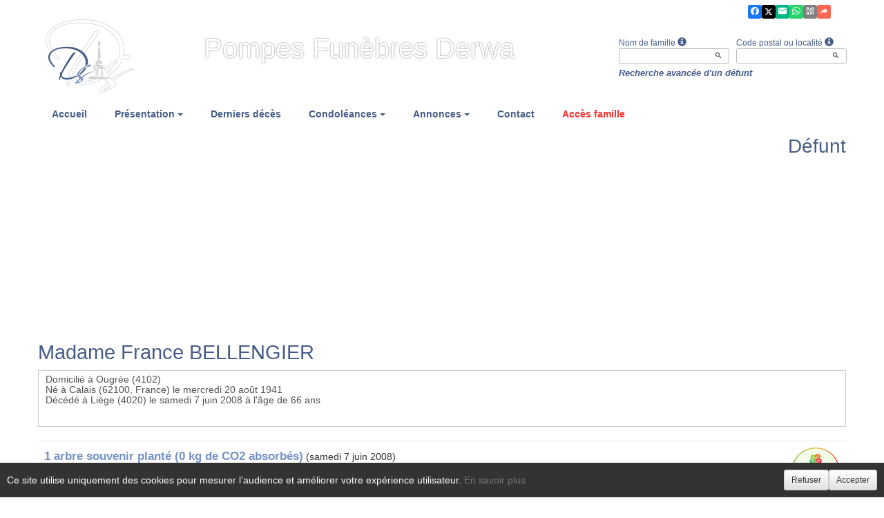

--- FILE ---
content_type: text/html; charset=utf-8
request_url: https://www.pf-derwa.be/P1220.aspx?IdPer=90804
body_size: 28355
content:




<!DOCTYPE html><html><head><title>www.pf-derwa.be
</title><script async src="https://www.googletagmanager.com/gtag/js?id=G-5LCKXS3M3M"></script><script>window.dataLayer = window.dataLayer || []; function gtag(){dataLayer.push(arguments);} gtag('consent', 'default', {'ad_storage': 'denied', 'analytics_storage': 'denied'}); gtag('js', new Date()); gtag('config', 'G-5LCKXS3M3M');</script><meta http-equiv="Content-Language" content="fr-be" /><meta http-equiv="Content-Type" content="text/html; CHARSET=UTF-8" /><meta id="ctl00_oME_oDescription" name="description" content="Décès de Madame France BELLENGIER (07-06-08). enaos.net, un lieu où nous pouvons rendre hommage a ceux que nous avons aimés et respectés." lang="fr-be" /><meta id="ctl00_oME_oKeywords" name="keywords" content="Madame France BELLENGIER, " lang="fr-be" /><meta content="noarchive" name="robots" /><meta content="https://www.pf-derwa.be/img/epf/27/logo.jpg" Property="og:image" /><meta property="og:description" content="Décès de Madame France BELLENGIER (07-06-08). Rendez hommage à ceux que vous avez aimés et respectés." /><meta property="og:title" content="Décès de Madame France BELLENGIER (07-06-08)" /><meta property="og:url" content="https://www.pf-derwa.be/P1220.aspx?IdPer=90804" /><meta name="format-detection" content="telephone=no" /><script src="/Commun/Scripts/jquery-3.7.1.js"></script><script src="/Commun/Scripts/jquery.fancybox.js"></script><script src="/Commun/Content/BootStrap.min.js"></script><link href="/Commun/Content/BootStrap.min.css" rel="stylesheet"/><link href="/Commun/Content/BootStrap-theme.min.css" rel="stylesheet"/><link href="/Commun/Content/jquery.fancybox.css" rel="stylesheet"/><link href="/Commun/Styles/EPF/Visiteurs/27.min.css?V=202601201848" rel="stylesheet" type="text/css" /><link rel="shortcut icon" type="image/x-icon" href="https://www.pf-derwa.be/Img/FavIcon/FavIcon.png" /><meta name="viewport" content="width=device-width, initial-scale=1.0, viewport-fit=cover" /><!-- HTML5 Shim and Respond.js IE8 support of HTML5 elements and media queries --><!-- WARNING: Respond.js doesn't work if you view the page via file:// --><!--[if lt IE 9]><script src="https://oss.maxcdn.com/libs/html5shiv/3.7.0/html5shiv.js"></script><script src="https://oss.maxcdn.com/libs/respond.js/1.3.0/respond.min.js"></script><![endif]--></head><body><div id="ctl00_oME_oCharge_oCharge" class="CHARGE"><span class="LOADER"></span></div><form method="post" action="./P1220.aspx?IdPer=90804" id="aspnetForm"><div class="aspNetHidden"><input type="hidden" name="__EVENTTARGET" id="__EVENTTARGET" value="" /><input type="hidden" name="__EVENTARGUMENT" id="__EVENTARGUMENT" value="" /><input type="hidden" name="__VIEWSTATE" id="__VIEWSTATE" value="qaj5MYAqVAfP/R+B2DnIdouNE0f4j4RFshoXcViiYQ2kZ0klD9aiWk5onCo03x9UmINxtcm64N2eSeOPuw1dKCWHM/n4hBw5QbfWsQGnikVMmffZDyxpIITdjvfw5zLxyK5icrY9nESWDzXddgAjRZOdzM8y+qV7fUfAZ/zhdwFxcl/[base64]/a7p0VFfZIg3DnwmMbH1ZQ0fXLbypKfCxtCAjtwONE+YAUyZ1E7oAQ69PYGDGRieyKT0CkC+d3L91H5/MxaNa687++ySgqzSO5wvz0QQjz4wex6ncCoU7JTAc8fIsQe4x47UOniaGpk9YsT7RUtyIeCTBtv0adr/BFyD2ILxlNsrpiXZWclzVhEpevipiT/[base64]/DbOgv4gXKGjncnkda7LaFRg+6yX7/6XHra2GfS16WG96APCSeGShwrPE0DCrZcOQrCZujqe408v9E6V/RjFT78iDS2u3+ZirWfjWtfLZoiUC1G5q3a8GvXx3JjnC5yL/[base64]/ukMBEfwftQc+j0ypjk1y1o9Uahg6rzRv4MAeJyYh0AQSE71BEBctZYssX43cW2OQehk65hLdktc6NcTZ1aIk5qDmmMR/7Mq1VG7MJmiT+kLU0vc/Kb+gM4i4+UIa3K+UYxQsotAScoxZrpsIpD8gfOlmh6YzoB0EeWGqox43uU8HSTeaJ4np+y6sSVQnjSNXkOYDgz3UpScV0DsrBZsPpzxSaBlLe4uTRZ9Y6+JrV49G0MtREBItEW9SNJ/IvJTluggo7l8kT9r1m2U7dIiD27zdyU8E4aF9Jqio5tUXKP2trIwJHMPMTPSLxzIoliR+lLmw94IDemVKyGuAow1nyw1QVJM1ZZ7K/IXMIkj93QNPZqvdtdw7YWwkLNWfZo5wRHWODt39TmAfgwmZi2aGh1P13ye2x1Uk+rKoxHUiaAzYA2JC1+lmUDO0xjB7qiJesZgYSain2axZOWnWtsnLQ5hGZ/sifIOjNm7jjiwH1ZB2oYp4G6Q+UrK/tad7xglk7W0nzeeY75UK7Ii27WOJ1t4S4rzBrMQvEye+E9BCC/gHPmqQAG80qut8gVXYMOSLRbcDIP1tqRBfRNd54udzDXWyt9VgCncWr1u6tOD6KPZxAf6Es98d2VI1iRVp/MmOzp7DdtWstYGCNu3zAvkYpuKIblQrxES1WY0++h7qMo/dqMiixc+67WJkKE1QxVcb/YroF7doB3AodYpisIQLV1766TsWjPlvo9r3LhcAh4mMtjEq3ldEm/gPezvYUnUsjP36MIm0SETak8thZSa46XYiLABHe50oUTXBh7Y1/OzkU096IVFcDV3OBBQ4iuLvuIOPItN6FAc57tIoWyGapVewf/+sIoYA0nbLOpLYAUC9momYozXhh7yxEYtXbOCV53+TVcZikuapZr+v8r+6aGKKJcZfRI1c2hfMtffMOs8cPA2IiEb/ZJx9Sx0QpAtjKyRhS4QNNYafKLombzm0O0V8o+ClXBF1y6g4wVtTtq5gp2octgyBwaYEJWPnfN1eTaLxrbbVkk2XV5g/7I2JaaBIoFWOJHUGYeqn9mkKJEBYlOSoLB8M6lgwOJx/lnS7plyA8ogpaltAs9WXVP68ct13RdMDyNUoaVURIJc=" /></div><script type="text/javascript">//<![CDATA[
var theForm = document.forms['aspnetForm'];
if (!theForm) {
    theForm = document.aspnetForm;
}
function __doPostBack(eventTarget, eventArgument) {
    if (!theForm.onsubmit || (theForm.onsubmit() != false)) {
        theForm.__EVENTTARGET.value = eventTarget;
        theForm.__EVENTARGUMENT.value = eventArgument;
        theForm.submit();
    }
}
//]]></script><script src="/Commun/Scripts/Chargement.min.js?V=202601201848" type="text/javascript"></script><script src="/Commun/Scripts/CompteurVisiteBloc.min.js?V=202601201848" type="text/javascript"></script><script src="/Commun/Scripts/PartagePage.min.js?V=202601201848" type="text/javascript"></script><script src="/Commun/Content/jqwidgets/jqxcore.js"></script><link href="/Commun/Content/jqwidgets/styles/jqx.base.css" rel="stylesheet"/><script src="/commun/Content/jqwidgets/jqxcombobox.js"></script><script src="/commun/Content/jqwidgets/jqxbuttons.js"></script><script src="/commun/Content/jqwidgets/jqxlistbox.js"></script><script src="/commun/Content/jqwidgets/jqxscrollbar.js"></script><script src="/commun/Content/jqwidgets/jqxdata.js"></script><link href="/Commun/Content/jqwidgets/styles/jqx.classic.css" rel="stylesheet"/><link href="/Commun/Content/jqwidgets/styles/jqx.bootstrap.css" rel="stylesheet"/><script src="/Commun/Scripts/Polyfill.min.js?V=202601201848" type="text/javascript"></script><script src="/Commun/Scripts/RechercheDynamiqueV3.min.js?V=202601201848" type="text/javascript"></script><script src="/Scripts/RechercheDynamiqueVisiteur.min.js?V=202601201848" type="text/javascript"></script><script src="/Commun/Scripts/BoutonUnClic.min.js?V=202601201848" type="text/javascript"></script><script type="text/javascript">//<![CDATA[
var ctl00_oME_oCharge_chargement = new Chargement(ctl00_oME_oCharge_oCharge);//]]></script><div class="BARRE-HAUT"><div class="container BARRE-VISITEUR"><div class="navbar-header"><button type="button" class="navbar-toggle" data-toggle="collapse" data-target=".MENU-VISITEUR"><span class="glyphicon glyphicon-menu-hamburger" aria-hidden="true"></span></button><button type="button" class="navbar-toggle" data-toggle="collapse" data-target=".HAUT-VISITEUR"><span class="glyphicon glyphicon-search" aria-hidden="true"></span></button><a class="MINI-LOGO-VISITEURS" href="/"><img src="/Img/EPF/27/Logo.jpg" alt="Logo" /></a></div><div class="NOM-HOTE">Pompes Funèbres Derwa
	</div><a class="LOGO-VISITEURS" href="/"><img src="/Img/EPF/27/Logo.jpg" alt="Logo" /></a><div class="PARTAGE-PAGE"><a id="ctl00_oME_ctl07_oLienFacebook" title="Facebook" rel="nofollow noopener" href="https://www.facebook.com/sharer/sharer.php?u=https%3a%2f%2fwww.pf-derwa.be%2fP1220.aspx%3fIdPer%3d90804%26LgTrv%3d1" target="_blank"><i class="mdi mdi-facebook"></i></a><a id="ctl00_oME_ctl07_oLienTwitter" title="X" class="X" rel="nofollow noopener" href="https://twitter.com/share?text=D%c3%a9c%c3%a8s+de+Madame+France+BELLENGIER+(07-06-08).+Rendez+hommage+%c3%a0+ceux+que+vous+avez+aim%c3%a9s+et+respect%c3%a9s.&amp;url=https%3a%2f%2fwww.pf-derwa.be%2fP1220.aspx%3fIdPer%3d90804%26LgTrv%3d1" target="_blank"><svg xmlns="http://www.w3.org/2000/svg" width="12" height="12" viewBox="0 0 512 512"><path fill="currentColor" d="M389.2 48h70.6L305.6 224.2L487 464H345L233.7 318.6L106.5 464H35.8l164.9-188.5L26.8 48h145.6l100.5 132.9zm-24.8 373.8h39.1L151.1 88h-42z"/></svg></a><a id="ctl00_oME_ctl07_oLienEmail" title="Email" rel="nofollow" href="mailto:?subject=Décès de Madame France BELLENGIER (07-06-08)&amp;body=Décès de Madame France BELLENGIER (07-06-08). Rendez hommage à ceux que vous avez aimés et respectés.%0a%0ahttps%3a%2f%2fwww.pf-derwa.be%2fP1220.aspx%3fIdPer%3d90804%26LgTrv%3d1"><i class="mdi mdi-email"></i></a><a id="ctl00_oME_ctl07_oLienWhatsapp" title="WhatsApp" rel="nofollow noopener" href="https://api.whatsapp.com/send?text=https%3a%2f%2fwww.pf-derwa.be%2fP1220.aspx%3fIdPer%3d90804%26LgTrv%3d1" target="_blank"><i class="mdi mdi-whatsapp"></i></a><a id="ctl00_oME_ctl07_oLienQRCode" title="QR Code" class="QRCODE-FANCYBOX fancybox.image" rel="nofollow" href="/Pages/ImageQRCode.aspx?data=https%3a%2f%2fwww.pf-derwa.be%2fP1220.aspx%3fIdPer%3d90804%26LgTrv%3d1%26AvecBord%3dfalse"><i class="mdi mdi-qrcode"></i></a><div id="oBPartageFacebook" tabindex="-1" class="modal fade" aria-hidden="true" role="dialog"><div class="modal-dialog" role="document"><div class="modal-content"><div class="modal-header"><button type="button" class="close" data-dismiss="modal" aria-label="Close"><span aria-hidden="true">&times;</span></button><h4 class="modal-title">Partager sur facebook</h4></div><div class="modal-body"><p>Si vous avez créé plusieurs annonces dans ce dossier défunt, l’annonce partagée sera la dernière que vous avez créée et activée.</p><div class="PARTAGE-MODAL-BTNS"><a id="ctl00_oME_ctl07_oLienPartageFacebookAnnonceModal" target="_blank"></a><a id="ctl00_oME_ctl07_oLienPartageFacebookModal" target="_blank"></a></div></div></div></div></div><a id="ctl00_oME_ctl08_oLienPartage" title="Partager via" data-toggle="modal" href="#" rel="nofollow"><span id="ctl00_oME_ctl08_oLSpanShare" class="mdi mdi-share"></span></a></div><div class="navbar-collapse HAUT-VISITEUR collapse"><div class="RECHERCHE-VISITEUR"><div class="row"><div class="col-xs-12 col-sm-4"><span>Nom de famille</span>&nbsp;<span id="ctl00_oME_oLInfoRN" class="INFO-PRODUIT" data-placement="bottom" data-toggle="popover" data-trigger="focus" data-content="Saisissez les premiers caractères du nom de famille (au minimum 3) de la personne recherchée, une liste de noms correspondants vous sera présentée. Vous pouvez alors sélectionner dans cette liste celui que vous désirez." onmouseover="$(&#39;#ctl00_oME_oLInfoRN&#39;).popover(&#39;show&#39;);" onmouseout="$(&#39;#ctl00_oME_oLInfoRN&#39;).popover(&#39;hide&#39;);"><span class="glyphicon glyphicon-info-sign PETIT"></span></span><input name="ctl00$oME$oRechNom" type="text" id="ctl00_oME_oRechNom" class="enaos-textbox" autocomplete="off" /><input type="hidden" name="ctl00$oME$oValN" id="ctl00_oME_oValN" /></div><div class="col-xs-12 col-sm-4"><span>Code postal ou localité</span>&nbsp;<span id="ctl00_oME_oLInfoRL" class="INFO-PRODUIT" data-placement="bottom" data-toggle="popover" data-trigger="focus" data-content="Saisissez les premiers caractères du code postal ou du nom (au minimum 3) de la localité recherchée, une liste des localités correspondantes vous sera présentée. Vous pouvez alors sélectionner dans cette liste celle que vous désirez." onmouseover="$(&#39;#ctl00_oME_oLInfoRL&#39;).popover(&#39;show&#39;);" onmouseout="$(&#39;#ctl00_oME_oLInfoRL&#39;).popover(&#39;hide&#39;);"><span class="glyphicon glyphicon-info-sign PETIT"></span></span><input name="ctl00$oME$oRechLocalite" type="text" id="ctl00_oME_oRechLocalite" class="enaos-textbox" autocomplete="off" /><input type="hidden" name="ctl00$oME$oValL" id="ctl00_oME_oValL" /></div><div class="col-xs-12 col-sm-5 RDV-RAD"><a href="/P1210.aspx?Mode=RA">Recherche avancée d'un défunt</a><input type="submit" name="ctl00$oME$oBtnR" value="" id="ctl00_oME_oBtnR" tabindex="-1" data-button="" data-buttonclick="OKRecherche();" /></div></div></div></div><div class="aspNetDisabled navbar-collapse collapse MENU-VISITEUR"><ul class="nav navbar-nav"><li><a href="/P1134.aspx?Mode=1" id="ctl00_oME_oLienAccueil" data-effet="Accueil">Accueil</a></li><li class="dropdown"><a class="dropdown-toggle" data-submenu="" rel="noopener" href="#" data-toggle="dropdown" data-effet="Présentation" target="_blank">Présentation<b class="caret"></b></a><ul class="dropdown-menu"><li><a href="/P1132.aspx">Notre entreprise</a></li><li class="divider"></li><li><a href="/P1610.aspx?Type=1" id="ctl00_oME_oLienFleurs" data-effet="Nos fleurs">Nos fleurs</a></li></ul></li><li><a href="/P1200.aspx" id="ctl00_oME_oLienOptInfosDeces" data-effet="Derniers décès">Derniers d&#233;c&#232;s</a></li><li class="dropdown"><a id="ctl00_oME_oLienCondoleances" class="dropdown-toggle" data-toggle="dropdown" href="#" data-effet="Condoléances">Condoléances<b class="caret"></b></a><ul class="dropdown-menu"><li><a href="/P1202.aspx" id="ctl00_oME_oLienOptMessagesCondoleances" data-effet="Les condoléances">Les condol&#233;ances</a></li><li><a href="/P1202.aspx?Type=3" id="ctl00_oME_oLienOptTemoignages" data-effet="Les témoignages">Les t&#233;moignages</a></li><li><a href="/P1202.aspx?Type=4" id="ctl00_oME_oLienOptHommages" data-effet="Les hommages">Les hommages</a></li><li><a href="/P1202.aspx?Type=1" id="ctl00_oME_oLienOptCartesVisite" data-effet="Les cartes de visite">Les cartes de visite</a></li></ul></li><li class="dropdown"><a id="ctl00_oME_oLienAnnonces" class="dropdown-toggle" data-toggle="dropdown" href="#" data-effet="Annonces">Annonces<b class="caret"></b></a><ul class="dropdown-menu"><li><a href="/P1300.aspx" id="ctl00_oME_oLienOptAnniversaires" data-effet="Anniversaires">Anniversaires</a></li></ul></li><li class="LIEN-CONTACT"><a href="/P1136.aspx" data-effet="Contact">Contact</a></li><li class="FAMILLE"><a href="https://famille.pf-derwa.be" rel="noindex nofollow noopener" target="_blank" data-effet="Accès famille">Accès famille</a></li></ul></div><div class="BARRE-TITRE"><h1>Défunt</h1></div></div></div><div class="container CONTENU"><div id="oModalPartage" tabindex="-1" class="modal fade" role="dialog" aria-labelledby="ModalShare" aria-hidden="true"><div class="modal-dialog" role="document"><div class="modal-content"><div class="modal-header"><button type="button" class="close" data-dismiss="modal" aria-label="Close"><span aria-hidden="true">&times;</span></button><h4 class="modal-title">Partager via</h4></div><div class="modal-body"><div class="PARTAGE-BLOC"><div class="PARTAGE-ITEM"><a id="ctl00_oME_ctl09_oLienFacebook" title="Facebook" class="PARTAGE-ICONE" href="#" rel="nofollow noopener" target="_blank"><i class="mdi mdi-facebook PARTAGE-FACEBOOK"></i></a><label for="ctl00_oME_ctl09_oLienFacebook">Facebook</label></div><div class="PARTAGE-ITEM"><a id="ctl00_oME_ctl09_oLienTwitter" title="X" class="PARTAGE-ICONE" href="#" rel="nofollow noopener" target="_blank"><svg xmlns="http://www.w3.org/2000/svg" style="margin-bottom: -7px;" width="60" height="60" viewBox="0 0 512 512"><path fill="black" d="M389.2 48h70.6L305.6 224.2L487 464H345L233.7 318.6L106.5 464H35.8l164.9-188.5L26.8 48h145.6l100.5 132.9zm-24.8 373.8h39.1L151.1 88h-42z"/></svg></a><label for="ctl00_oME_ctl09_oLienTwitter">X</label></div><div class="PARTAGE-ITEM"><a id="ctl00_oME_ctl09_oLienWhatsApp" title="WhatsApp" class="PARTAGE-ICONE" href="#" data-action="share/whatsapp/share" rel="nofollow noopener" target="_blank"><i class="mdi mdi-whatsapp PARTAGE-WHATSAPP"></i></a><label for="ctl00_oME_ctl09_oLienWhatsApp">WhatsApp</label></div><div class="PARTAGE-ITEM"><a id="ctl00_oME_ctl09_oLienEmail" title="Email" class="PARTAGE-ICONE" href="#" rel="nofollow"><i class="mdi mdi-email"></i></a><label for="ctl00_oME_ctl09_oLienEmail">Email</label></div><div class="PARTAGE-ITEM"><a id="ctl00_oME_ctl09_oLienGmail" title="Gmail" class="PARTAGE-ICONE" href="#" rel="nofollow noopener" target="_blank"><i class="mdi mdi-gmail PARTAGE-GMAIL"></i></a><label for="ctl00_oME_ctl09_oLienGmail">Gmail</label></div><div class="PARTAGE-ITEM"><a id="ctl00_oME_ctl09_oLienLinkedIn" title="LinkedIn" class="PARTAGE-ICONE" href="#" rel="nofollow noopener" target="_blank"><i class="mdi mdi-linkedin PARTAGE-LINKEDIN"></i></a><label for="ctl00_oME_ctl09_oLienLinkedIn">LinkedIn</label></div><div class="PARTAGE-ITEM"><a id="ctl00_oME_ctl09_oLienImpression" title="Imprimer" class="PARTAGE-ICONE" href="#" rel="nofollow"><i class="mdi mdi-printer"></i></a><label for="ctl00_oME_ctl09_oLienImpression" id="ctl00_oME_ctl09_oLImpression">Imprimer</label></div><div class="PARTAGE-ITEM"><a id="ctl00_oME_ctl09_oLienQRCode" title="QR Code" class="PARTAGE-ICONE QRCODE-FANCYBOX fancybox.image" href="#" rel="nofollow"><i class="mdi mdi-qrcode"></i></a><label for="ctl00_oME_ctl09_oLienQRCode" id="ctl00_oME_ctl09_oLQRCode">QR Code</label></div></div></div></div></div></div><h1 class="TITRE-NOM-DEFUNT">Madame France BELLENGIER</h1><div class="BLOC-P ENCADRE BPIP"><table style="width: 100%;"><tr><td class="INFOS-PERSONNE IP"><div id="ctl00_oME_oH_oH_oEP_oPV2_oBL" class="INFO-P">Domicilié à Ougrée&nbsp;<span class="CP">(4102)</span><br />Né à Calais&nbsp;<span class="CP">(62100, France)</span> le mercredi 20 août 1941<br />Décédé à Liège&nbsp;<span class="CP">(4020)</span> le samedi 7 juin 2008 à l'âge de 66 ans<br /></div><div class="LEURRE-EPF"></div></td></tr></table></div><table id="ctl00_oME_oH_oH_oBlocUdianas" class="UDIANAS"><tr><td><table class="TAB-ARBRE"><tr><td><a href="https://enaos.udianas.net/udianas/details/nGvl2DkK" id="ctl00_oME_oH_oH_oLienUdianasEspace" class="TITRE" rel="noopener" target="_blank">1 arbre souvenir plant&#233; (0 kg de CO2 absorb&#233;s)</a>&nbsp;(samedi 7 juin 2008)</td><td rowspan="2" style="text-align: right"><img id="ctl00_oME_oH_oH_oImgEcoActeur" title="Notre entreprise a décidé de participer à la défense de notre planète. En coopération avec l’ONG « TreeNation », nous finançons la plantation d’un arbre pour chaque défunt qui nous est confié." data-toggle="tooltip" data-placement="bottom" src="/Img/TN.png" style="width:70px;" /></td></tr><tr class="LIEN-UDIANAS"><td><a href="https://enaos.udianas.net/arbres/ajouter/nGvl2DkK" id="ctl00_oME_oH_oH_oLienArbreContribution" target="_blank" rel="nofollow noopener">Je plante un arbre souvenir</a></td></tr></table></td></tr></table><table id="ctl00_oME_oH_oH_oProduits" class="STANDARD TAB-FICHE-DECES" cellspacing="0" style="border-collapse:collapse;"><tr><td><a href="/P1230.aspx?IdPer=eMoPQZP9Y&IdAN=e8Nj2QlN4" id="ctl00_oME_oH_oH_oProduits_ctl00_oLien" class="TITRE">Annonce n&#233;crologique</a>&nbsp;(samedi 7 juin 2008)</td></tr><tr><td><a href="/P1240.aspx?IdPer=eMoPQZP9Y&IdEsp=eKYq2g2bN" id="ctl00_oME_oH_oH_oProduits_ctl01_oLien" class="TITRE">Espace &#171; condol&#233;ances &#187;</a>&nbsp;(samedi 7 juin 2008)<ul id="ctl00_oME_oH_oH_oProduits_ctl01_ctl00_oBO" class="LIENS-ACTIONS"><li id="ctl00_oME_oH_oH_oProduits_ctl01_ctl00_oOptF" class="LA-F"><a href="/P1240.aspx?IdPer=eMoPQZP9Y&IdEsp=eKYq2g2bN&Info=Fleurs" id="ctl00_oME_oH_oH_oProduits_ctl01_ctl00_oLienF">J&#39;envoie des fleurs</a></li><li id="ctl00_oME_oH_oH_oProduits_ctl01_ctl00_oOptDMC" class="LA-DMC"><a href="/P1240.aspx?IdPer=eMoPQZP9Y&IdEsp=eKYq2g2bN&Info=DepotMC" id="ctl00_oME_oH_oH_oProduits_ctl01_ctl00_oLienDMC">Je pr&#233;sente mes condol&#233;ances</a></li><li id="ctl00_oME_oH_oH_oProduits_ctl01_ctl00_oOptDT" class="LA-DT"><a href="/P1240.aspx?IdPer=eMoPQZP9Y&IdEsp=eKYq2g2bN&Info=DepotT" id="ctl00_oME_oH_oH_oProduits_ctl01_ctl00_oLienDT">Je transmets un t&#233;moignage</a></li><li id="ctl00_oME_oH_oH_oProduits_ctl01_ctl00_oOptDH" class="LA-DH"><a href="/P1240.aspx?IdPer=eMoPQZP9Y&IdEsp=eKYq2g2bN&Info=DepotH" id="ctl00_oME_oH_oH_oProduits_ctl01_ctl00_oLienDH">Je r&#233;dige un hommage</a></li><li id="ctl00_oME_oH_oH_oProduits_ctl01_ctl00_oOptCV" class="LA-CV"><a href="/P1240.aspx?IdPer=eMoPQZP9Y&IdEsp=eKYq2g2bN&Info=DepotCV" id="ctl00_oME_oH_oH_oProduits_ctl01_ctl00_oLienDCV">Je d&#233;pose une carte de visite</a></li><li id="ctl00_oME_oH_oH_oProduits_ctl01_ctl00_oOptA" class="LA-A"><a href="/P1240.aspx?IdPer=eMoPQZP9Y&IdEsp=eKYq2g2bN&Info=Articles" id="ctl00_oME_oH_oH_oProduits_ctl01_ctl00_oLienA">J’envoie un article fun&#233;raire</a></li></ul></td></tr></table><h3 id="ctl00_oME_oH_oH_oICP_oTInfos"></h3></div><div id="ctl00_oME_oCookies" class="cookieinfo hide" data-cookies="true"><div>Ce site utilise uniquement des cookies pour mesurer l’audience et améliorer votre expérience utilisateur. <a href="/P1803.aspx">En savoir plus</a></div><div class="cookieinfo__btn"><input type="submit" name="ctl00$oME$oBtnRefuser" value="Refuser" onclick="GestionCookies(event, false);" id="ctl00_oME_oBtnRefuser" class="btn btn-default btn-sm light" /><input type="submit" name="ctl00$oME$oBtnAccepter" value="Accepter" onclick="GestionCookies(event, true);" id="ctl00_oME_oBtnAccepter" class="btn btn-default btn-sm" /></div></div><input name="ctl00$oME$oTexte" type="text" id="ctl00_oME_oTexte" class="CACHE" /><div class="container PIED-VISITEUR"><p class="COPYRIGHT">© Onvest IT - 2002-2026 - <a href="/P1801.aspx">Confidentialité</a> - <a href="/P1803.aspx">Cookies</a> - <a href="/P1802.aspx">Mentions légales</a></p></div><div class="aspNetHidden"><input type="hidden" name="__VIEWSTATEGENERATOR" id="__VIEWSTATEGENERATOR" value="89C4A01F" /><input type="hidden" name="__EVENTVALIDATION" id="__EVENTVALIDATION" value="CABHmehHgIwAkeAcimToKWarz4WvGD9huEPxEPJu3CeV7FyaErKHAf8i5b+aQeTjLZSqnBnYgVbp7YXlFBV5pAYD3vzB16YD8cvZkSwvo/RBQH4eXqYFB1A28uGLTQNYl1YkqHOf/NwPFEXIBrMS0qsMFq/m/ytRS9wgZMC1h2wF6aytm8xzUXmsjacDxeHg5bswySDsI5AeTHAo7+sv7/bCRTYsk+loNq3BlBOXqvlVkMwYid4DCJFyEiRo2JcBUIg3KCgej/sJxtjWJvzlmA==" /></div><script type="text/javascript">//<![CDATA[
$(document).ready(function () { ctl00_oME_oCharge_chargement.hide(); });new ComptageBlocDynamique('ctl00_oME_ctl07_oLienFacebook',90804,0,0,0,0,'PartageFacebook');new ComptageBlocDynamique('ctl00_oME_ctl07_oLienTwitter',90804,0,0,0,0,'PartageTwitter');new ComptageBlocDynamique('ctl00_oME_ctl07_oLienEmail',90804,0,0,0,0,'PartageEmail');new ComptageBlocDynamique('ctl00_oME_ctl07_oLienWhatsapp',90804,0,0,0,0,'PartageWhatsApp');new ComptageBlocDynamique('ctl00_oME_ctl07_oLienQRCode',90804,0,0,0,0,'PartageQRCode'); var oModalPartagePage = new ModalPartagePage({"htmlElementModalClientId":"oModalPartage","htmlFacebookClientId":"ctl00_oME_ctl09_oLienFacebook","htmlLinkedInClientId":"ctl00_oME_ctl09_oLienLinkedIn","htmlTwitterClientId":"ctl00_oME_ctl09_oLienTwitter","htmlWhatsAppClientId":"ctl00_oME_ctl09_oLienWhatsApp","htmlGmailClientId":"ctl00_oME_ctl09_oLienGmail","htmlPrintClientId":"ctl00_oME_ctl09_oLienImpression","htmlEmailAppClientId":"ctl00_oME_ctl09_oLienEmail","htmlQRCodeClientId":"ctl00_oME_ctl09_oLienQRCode"});new ComptageBlocDynamique('ctl00_oME_ctl09_oLienFacebook',90804,0,0,0,0,'PartageFacebook');new ComptageBlocDynamique('ctl00_oME_ctl09_oLienTwitter',90804,0,0,0,0,'PartageTwitter');new ComptageBlocDynamique('ctl00_oME_ctl09_oLienWhatsApp',90804,0,0,0,0,'PartageWhatsApp');new ComptageBlocDynamique('ctl00_oME_ctl09_oLienEmail',90804,0,0,0,0,'PartageEmail');new ComptageBlocDynamique('ctl00_oME_ctl09_oLienGmail',90804,0,0,0,0,'PartageGmail');new ComptageBlocDynamique('ctl00_oME_ctl09_oLienLinkedIn',90804,0,0,0,0,'PartageLinkedin');new ComptageBlocDynamique('ctl00_oME_ctl09_oLienImpression',90804,0,0,0,0,'PartageImpression');new ComptageBlocDynamique('ctl00_oME_ctl09_oLienQRCode',90804,0,0,0,0,'PartageQRCode');new RechercheDynamiqueVisiteur('ctl00_oME_oRechNom','ctl00_oME_oRechLocalite','ctl00_oME_oRechAccesDirect','ctl00_oME_oValN','ctl00_oME_oValL','ctl00_oME_oValAD',23,'','ctl00$oME$oBtnR','Aucun résultat.');var oAddDisableButton = null; $(function () {oAddDisableButton = new AddDisableButtonClick();});$(function () {CheckIframeCookies();
                                                                                    setTimeout(() => { document.getElementById('ctl00_oME_oCookies').classList.remove('hide'); }, 1000);
                                                                                }); var ctl00_oME_ctl08_PartagePage = new PartagePage({"titre":"Décès de Madame France BELLENGIER (07-06-08)","titreEncode":"D%c3%a9c%c3%a8s+de+Madame+France+BELLENGIER+(07-06-08)","description":"Décès de Madame France BELLENGIER (07-06-08). Rendez hommage à ceux que vous avez aimés et respectés.","descriptionEncode":"D%c3%a9c%c3%a8s+de+Madame+France+BELLENGIER+(07-06-08).+Rendez+hommage+%c3%a0+ceux+que+vous+avez+aim%c3%a9s+et+respect%c3%a9s.","imagePath":"https%3a%2f%2fwww.pf-derwa.be%2fimg%2fepf%2f27%2flogo.jpg","url":"https://www.pf-derwa.be/P1220.aspx?IdPer=90804&LgTrv=1","urlEncode":"https%3a%2f%2fwww.pf-derwa.be%2fP1220.aspx%3fIdPer%3d90804%26LgTrv%3d1","htmlElementPartageClientId":"ctl00_oME_ctl08_oLienPartage"}, oModalPartagePage);//]]></script></form><!-- /container --><!-- Placed at the end of the document so the pages load faster --><script type="text/javascript">$('img').bind("contextmenu", function () {
            // On indique au navigateur de ne pas réagir en cas de clic droit.
            return false;            
        });

        $(document).ready(function () {
            $(window).resize(function () { AdaptePaddingContenu(); });
 
            //$('.MENU-VISITEUR').collapse('hide');
            //$('.RECHERCHE-VISITEUR').collapse('hide');
            //$('.PREFERENCES').collapse('hide');
            //alert(document.body.clientWidth);
            AdaptePaddingContenu();

            $('.QRCODE-FANCYBOX').fancybox({});
            //locked:false, 

            $(function () {
                $('[data-toggle="popover"]').popover()
            })
        });

        function AdaptePaddingContenu() {
            $('.CONTENU').css('padding-top', ($('.navbar-fixed-top').outerHeight() + 5) + 'px');
        }

        function OKRecherche() {
            with (document)
            if (getElementById('ctl00_oME_oValAD'))
                return (getElementById('ctl00_oME_oValN').value != '') || ((getElementById('ctl00_oME_oValL').value != '') && (getElementById('ctl00_oME_oValL').value != '0')) || (getElementById('ctl00_oME_oValAD').value != '');
                else
                    return (getElementById('ctl00_oME_oValN').value != '') || ((getElementById('ctl00_oME_oValL').value != '') && (getElementById('ctl00_oME_oValL').value != '0'));
        }

        $(function () {
            $('.BARRE-VISITEUR .navbar-collapse').on('show.bs.collapse', function (e) {
                $('.BARRE-VISITEUR .navbar-collapse').not(this).collapse('hide');
            });
        });

        function GestionCookies(e, lAccepter) {
            e.preventDefault();

            var date = new Date();
            date.setTime(date.getTime() + (365 * 24 * 60 * 60 * 1000)); // 1 an

            document.cookie = "cookiesAccepted=" + lAccepter + "; expires=" + date.toUTCString() + "; path=/";

            if (lAccepter) {
                if (typeof gtag === 'function') {
                    gtag('consent', 'update', {
                        'ad_storage': 'denied',
                        'analytics_storage': 'granted'
                    });
                }
            }

            CloseCookies();
        }

        function CheckIframeCookies() {
            if (window.top !== window.self) {
                CloseCookies();
            }
        }

        function CloseCookies() {
            let CookiesBar = document.querySelector('[data-cookies="true"]');

            if (CookiesBar !== null) {
                CookiesBar.style.display = "none";
            }
        }</script><script>$(function () {
            $('#ctl00_oME_oH_oH_oImgEcoActeur').tooltip();
        })</script></body></html>